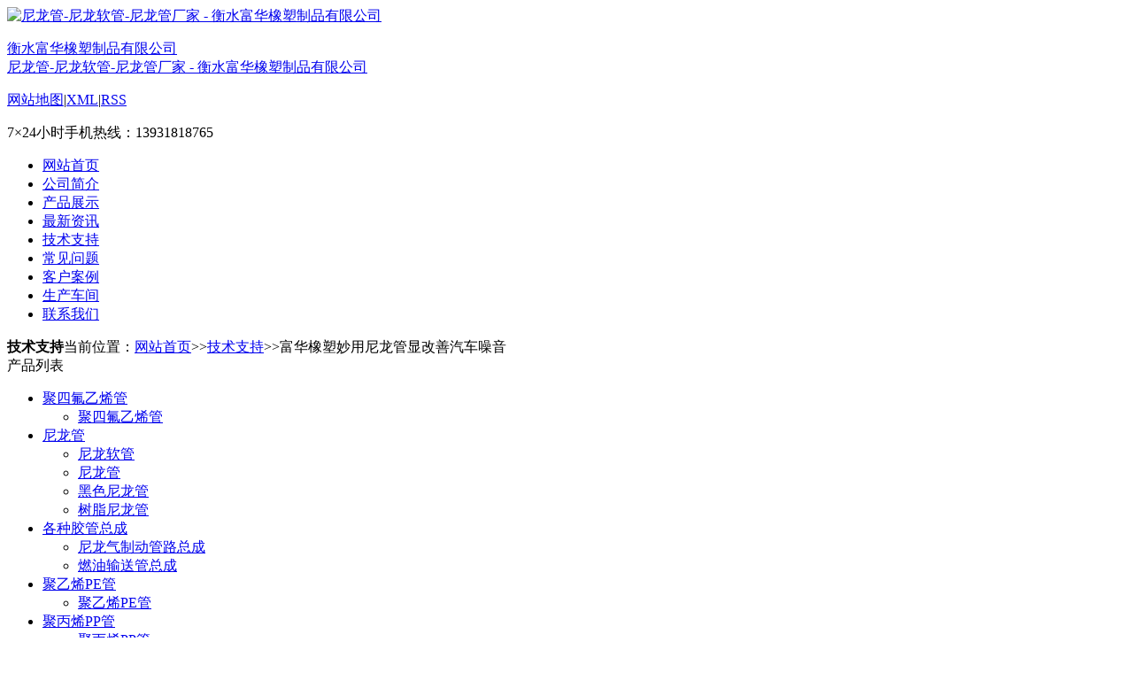

--- FILE ---
content_type: text/html
request_url: http://www.hbfuhua.com/jishu/22.html
body_size: 13170
content:
<!DOCTYPE html>
<html>
<head>
<title>富华橡塑妙用尼龙管显改善汽车噪音 - 衡水富华橡塑制品有限公司</title>
<meta name="keywords" content="尼龙管" />
<meta name="description" content="汽车噪音是衡量汽车舒适度的重要指标之一，许多豪华轿车比如本田和丰田系列都在噪音控制方面有着独特的技术。噪音控制技术大致可以分为两种：被动降噪和主动降噪。被动降噪是通过改善隔音材料、消弱噪声源来达到降噪..." />
<meta http-equiv="Content-Type" content="text/html;charset=gb2312" />
<meta http-equiv="Content-Language" content="zh-cn" />
<meta name="robots" content="all" />
<meta name="author" content="http://www.hbfuhua.com/" />
<meta name="Copyright" content="Copyright http://www.hbfuhua.com/ All Rights Reserved." />
<link rel="index" title="尼龙管-尼龙软管-尼龙管厂家 - 衡水富华橡塑制品有限公司" href="http://www.hbfuhua.com/" />
<link href="http://www.hbfuhua.com/skin/style.css" rel="stylesheet" type="text/css"/>
<script type="text/javascript" src="http://www.hbfuhua.com/skin/js/jquery.min.js"></script>
<script type="text/javascript" src="http://www.hbfuhua.com/skin/js/eucms.js"></script>
<script type="text/javascript" src="http://www.hbfuhua.com/skin/js/jquery.slide.js"></script>
</head>
<body>
<div id="top" class="w1170">
<div class="fl logo"><a href="http://www.hbfuhua.com/"><img alt="尼龙管-尼龙软管-尼龙管厂家 - 衡水富华橡塑制品有限公司" src="http://www.hbfuhua.com/skin/images/logo.gif" class="fl" /><p class="fl"><span>衡水富华橡塑制品有限公司</span><br>尼龙管-尼龙软管-尼龙管厂家 - 衡水富华橡塑制品有限公司</p></a></div>
<div class="fr"><p class="tab"><a href="http://www.hbfuhua.com/sitemap.html" title="网站地图" target="_blank">网站地图</a>|<a href="http://www.hbfuhua.com/sitemap.xml" title="XML" target="_blank">XML</a>|<a href="http://www.hbfuhua.com/rss/" title="RSS" target="_blank">RSS</a></p><p class="tel">7×24小时手机热线：<span>13931818765</span></p></div>
</div>
<div id="nav"><ul>
<li><a href="http://www.hbfuhua.com/">网站首页</a></li>
<li><a href="http://www.hbfuhua.com/about.html">公司简介</a></li>
<li><a href="http://www.hbfuhua.com/chanpin/">产品展示</a></li>
<li><a href="http://www.hbfuhua.com/dongtai/">最新资讯</a></li>
<li><a href="http://www.hbfuhua.com/jishu/">技术支持</a></li>
<li><a href="http://www.hbfuhua.com/wenti/">常见问题</a></li>
<li><a href="http://www.hbfuhua.com/anli/">客户案例</a></li>
<li><a href="http://www.hbfuhua.com/work.html">生产车间</a></li>
<li><a href="http://www.hbfuhua.com/contact.html">联系我们</a></li>
</ul></div>
<div class="banner w1170"><b>技术支持</b>当前位置：<a href="http://www.hbfuhua.com/">网站首页</a><span>&gt;&gt;</span><a href="http://www.hbfuhua.com/jishu/">技术支持</a><span>&gt;&gt;</span>富华橡塑妙用尼龙管显改善汽车噪音</div>
<div class="pt25 w1170">
<div class="left"><div class="t">产品列表</div>
<ul class="class">
<li class="m"><a href="http://www.hbfuhua.com/jusifuyixiguan/" title="聚四氟乙烯管">聚四氟乙烯管</a>
<ul class="sub"><li><a href="http://www.hbfuhua.com/jusifuyixiguan/1.html" title="聚四氟乙烯管">聚四氟乙烯管</a></li></ul></li><li class="m"><a href="http://www.hbfuhua.com/nilongguan/" title="尼龙管">尼龙管</a>
<ul class="sub"><li><a href="http://www.hbfuhua.com/nilongguan/2.html" title="尼龙软管">尼龙软管</a></li><li><a href="http://www.hbfuhua.com/nilongguan/40.html" title="尼龙管">尼龙管</a></li><li><a href="http://www.hbfuhua.com/nilongguan/41.html" title="黑色尼龙管">黑色尼龙管</a></li><li><a href="http://www.hbfuhua.com/nilongguan/42.html" title="树脂尼龙管">树脂尼龙管</a></li></ul></li><li class="m"><a href="http://www.hbfuhua.com/jiaoguanzongcheng/" title="各种胶管总成">各种胶管总成</a>
<ul class="sub"><li><a href="http://www.hbfuhua.com/jiaoguanzongcheng/3.html" title="尼龙气制动管路总成">尼龙气制动管路总成</a></li><li><a href="http://www.hbfuhua.com/jiaoguanzongcheng/4.html" title="燃油输送管总成">燃油输送管总成</a></li></ul></li><li class="m"><a href="http://www.hbfuhua.com/juyixipeguan/" title="聚乙烯PE管">聚乙烯PE管</a>
<ul class="sub"><li><a href="http://www.hbfuhua.com/juyixipeguan/5.html" title="聚乙烯PE管">聚乙烯PE管</a></li></ul></li><li class="m"><a href="http://www.hbfuhua.com/jubingxippguan/" title="聚丙烯PP管">聚丙烯PP管</a>
<ul class="sub"><li><a href="http://www.hbfuhua.com/jubingxippguan/6.html" title="聚丙烯PP管">聚丙烯PP管</a></li></ul></li><li class="m"><a href="http://www.hbfuhua.com/jubingxipp-rguan/" title="聚丙烯PP-R管">聚丙烯PP-R管</a>
<ul class="sub"><li><a href="http://www.hbfuhua.com/jubingxipp-rguan/15.html" title="聚丙烯PP-R管">聚丙烯PP-R管</a></li><li><a href="http://www.hbfuhua.com/jubingxipp-rguan/46.html" title="PPR管">PPR管</a></li></ul></li><li class="m"><a href="http://www.hbfuhua.com/caitiaoguan/" title="尼龙彩条管">尼龙彩条管</a>
<ul class="sub"><li><a href="http://www.hbfuhua.com/caitiaoguan/10.html" title="尼龙彩条管">尼龙彩条管</a></li></ul></li><li class="m"><a href="http://www.hbfuhua.com/gaoyashuzhiguan/" title="高压树脂管">高压树脂管</a>
<ul class="sub"><li><a href="http://www.hbfuhua.com/gaoyashuzhiguan/11.html" title="纤维增强高压树脂管">纤维增强高压树脂管</a></li></ul></li><li class="m"><a href="http://www.hbfuhua.com/dianlanluoxingguan/" title="电缆螺形管">电缆螺形管</a>
<ul class="sub"><li><a href="http://www.hbfuhua.com/dianlanluoxingguan/12.html" title="电缆螺形管">电缆螺形管</a></li></ul></li><li class="m"><a href="http://www.hbfuhua.com/luoxuanhutao/" title="螺旋护套">螺旋护套</a>
<ul class="sub"><li><a href="http://www.hbfuhua.com/luoxuanhutao/13.html" title="螺旋护套">螺旋护套</a></li></ul></li><li class="m"><a href="http://www.hbfuhua.com/pertdinuanguan/" title="PERT地暖管">PERT地暖管</a>
<ul class="sub"><li><a href="http://www.hbfuhua.com/pertdinuanguan/14.html" title="PERT地暖管">PERT地暖管</a></li></ul></li></ul>
<div class="b"></div></div>
<script type="text/javascript">jQuery(".class").slide({ type:"menu", titCell:".m", targetCell:".sub",effect:"slideDown",delayTime:300,defaultPlay:false});
$(window).scroll(function(){if($(document).scrollTop()>=293){$(".left").addClass("fixedleft")}else{$(".left").removeClass("fixedleft")}})</script>
<div class="right">
<h1 class="text_title">富华橡塑妙用尼龙管显改善汽车噪音</h1>
<div class="text_other">作者：富华橡塑&nbsp;来源：原创&nbsp;日期：2016/1/20&nbsp;关注度：540455 ℃</div>
<div class="text_jj"><span>内容提示：</span>汽车噪音是衡量汽车舒适度的重要指标之一，许多豪华轿车比如本田和丰田系列都在噪音控制方面有着独特的技术。噪音控制技术大致可以分为两种：被动降噪和主动降噪。被动降噪是通过改善隔音材料、消弱噪声源来达到降噪...</div>
<div class="content"><p style="text-indent:2em;">汽车噪音是衡量汽车舒适度的重要指标之一，许多豪华轿车比如本田和丰田系列都在噪音控制方面有着独特的技术。噪音控制技术大致可以分为两种：被动降噪和主动降噪。被动降噪是通过改善隔音材料、消弱噪声源来达到降噪的目的。而主动降噪则是通过在轿车车厢内合适的位置放置扬声器去抵消噪音。轿车怠速噪音今年来成为车企关注的焦点，主要原因是轿车在城市交通中经常怠速运转，并且高峰时期运转时间较长，而其怠速运转时产生噪声会引起驾乘人员的不适感。</p><p style="text-indent:2em;">我国部分自主品牌轿车的怠速噪音为44～50dB（A），与进口轿车39～42dB（A）左存在较大差距。富华公司技术人员通过对噪音频谱进行分析，发现低频噪音能量低，中频噪音能量多（非发动机噪音频率的倍数）。</p><p style="text-indent:2em;">经过排查发现噪声源集中在<strong><a href="http://www.hbfuhua.com/nilongguan/40.html" title="尼龙管" target="_blank">尼龙管</a></strong>输油系统，样车采用短回油系统，总管压力为0.035MPa，供油管采用金属管连接50cm尼龙管。主要是因为燃油泵、油轨、管路等的液压冲击能产生噪声或振动。喷油器每喷射一次燃油，阀门会快速关闭，相当于给系统一次阶跃激励，使得管路内液体流速发生急变，导致管路中油压产生振动。</p><p style="text-indent:2em;">我们富华橡塑的技术员通过实验给出了几种解决方案，</p><p style="text-indent:2em;">1、增大尼龙管管径，控制燃油流速。</p><p style="text-indent:2em;">2、在液压系统中设置安全阀，以减小压力峰值；</p><p style="text-indent:2em;">3、对于较复杂的液压系统，应尽量缩短尼龙管路长度，减少管路弯曲；</p><p style="text-indent:2em;">4、在换向阀前设置蓄能器，以减小压力冲击波传播的距离，同时吸收冲击压力。</p><p style="text-indent:2em;">改造后的样车噪音降低为42dB，超过了同类级别进口车的水平。</p></div>
<div class="tags"><strong>关键词：</strong><a href="http://www.hbfuhua.com/" target="_blank">尼龙管</a>&nbsp;<strong>本文网址：</strong><a href="http://www.hbfuhua.com/jishu/22.html">http://www.hbfuhua.com/jishu/22.html</a><br>
<strong>本文标题：</strong>富华橡塑妙用尼龙管显改善汽车噪音 - 衡水富华橡塑制品有限公司</div>
<div class="prenext">上一篇：<a href="http://www.hbfuhua.com/gongsi/21.html" title="铁氟龙管在机械工程中也是良好的在被应用">铁氟龙管在机械工程中也是良好的在被应用</a><br>下一篇：<a href="http://www.hbfuhua.com/gongsi/23.html" title="聚四氟乙烯的材质特性">聚四氟乙烯的材质特性</a></div>
<div class="pt25">
<h3 class="content_tie"><span>p</span>相关产品</h3>
<ul class="relpic"><li><a href="http://www.hbfuhua.com/jusifuyixiguan/1.html" title="聚四氟乙烯管"><img alt="聚四氟乙烯管" src="/upfile/image/201601/1815206304.jpg"/>聚四氟乙烯管</a></li><li><a href="http://www.hbfuhua.com/nilongguan/2.html" title="尼龙软管"><img alt="尼龙软管" src="/upfile/image/201601/1815420462.jpg"/>尼龙软管</a></li><li><a href="http://www.hbfuhua.com/jiaoguanzongcheng/3.html" title="尼龙气制动管路总成"><img alt="尼龙气制动管路总成" src="/upfile/image/201601/1815566595.jpg"/>尼龙气制动管路总成</a></li><li><a href="http://www.hbfuhua.com/jiaoguanzongcheng/4.html" title="燃油输送管总成"><img alt="燃油输送管总成" src="/upfile/image/201601/1815589413.jpg"/>燃油输送管总成</a></li><li style="margin-right:0px;"><a href="http://www.hbfuhua.com/juyixipeguan/5.html" title="聚乙烯PE管"><img alt="聚乙烯PE管" src="/upfile/image/201601/1816031449.jpg"/>聚乙烯PE管</a></li><li><a href="http://www.hbfuhua.com/jubingxippguan/6.html" title="聚丙烯PP管"><img alt="聚丙烯PP管" src="/upfile/image/201603/2616466377.jpg"/>聚丙烯PP管</a></li><li><a href="http://www.hbfuhua.com/caitiaoguan/10.html" title="尼龙彩条管"><img alt="尼龙彩条管" src="/upfile/image/201601/2013512204.jpg"/>尼龙彩条管</a></li><li><a href="http://www.hbfuhua.com/gaoyashuzhiguan/11.html" title="纤维增强高压树脂管"><img alt="纤维增强高压树脂管" src="/upfile/image/201601/2013566853.jpg"/>纤维增强高压树脂管</a></li><li><a href="http://www.hbfuhua.com/dianlanluoxingguan/12.html" title="电缆螺形管"><img alt="电缆螺形管" src="/upfile/image/201601/2014018192.jpg"/>电缆螺形管</a></li><li style="margin-right:0px;"><a href="http://www.hbfuhua.com/luoxuanhutao/13.html" title="螺旋护套"><img alt="螺旋护套" src="/upfile/image/201601/2014052330.jpg"/>螺旋护套</a></li></ul>
<h3 class="content_tie"><span>i</span>相关信息</h3>
<ul class="reltext"><li><a href="http://www.hbfuhua.com/wenti/49.html" title="尼龙管*常见的应用领域有哪些">尼龙管*常见的应用领域有哪些</a><span>2021/9/17</span></li><li class="r"><a href="http://www.hbfuhua.com/jishu/48.html" title="尼龙管的特点性能和使用范围">尼龙管的特点性能和使用范围</a><span>2021/9/17</span></li><li><a href="http://www.hbfuhua.com/jishu/47.html" title="尼龙管原材料的来历说明">尼龙管原材料的来历说明</a><span>2021/9/17</span></li><li class="r"><a href="http://www.hbfuhua.com/wenti/44.html" title="富华专业尼龙管厂家为您解析PA11、PA12软管的区别">富华专业尼龙管厂家为您解析PA11、PA12软管的区...</a><span>2017/11/27</span></li><li><a href="http://www.hbfuhua.com/jishu/39.html" title="尼龙管在汽车制动系统中的应用">尼龙管在汽车制动系统中的应用</a><span>2016/3/24</span></li><li class="r"><a href="http://www.hbfuhua.com/wenti/38.html" title="尼龙管为何被全球所有的汽车制造商所青昧">尼龙管为何被全球所有的汽车制造商所青昧</a><span>2016/3/24</span></li><li><a href="http://www.hbfuhua.com/wenti/17.html" title="常见规格的尼龙管技术参数有哪些？">常见规格的尼龙管技术参数有哪些？</a><span>2016/1/20</span></li><li class="r"><a href="http://www.hbfuhua.com/wenti/16.html" title="尼龙管的耐化学性能如何？">尼龙管的耐化学性能如何？</a><span>2016/1/20</span></li></ul>
</div>
</div><div class="clear"></div></div>
<div class="foot"><p class="w1170">【富华橡塑】主营各种尼龙管、高压尼龙管、PE管、铁氟龙管、PP管、螺旋护套、刹车管、七芯线管等,产品已通过CCC认证。富华橡塑十年用心出好管。<br>Copyright 2015-2022 &#169; All Rights Reserved.　衡水富华橡塑制品有限公司 · 版权所有　地址：河北省衡水市桃城区高新技术开发区桃源路16号<br>电话：13931818765 / 13722801731　邮箱：hsfhxs@163.com　网址：http://www.hbfuhua.com　<a href="https://beian.miit.gov.cn/" rel="nofollow" target="_blank">冀ICP备15011414号-2</a><br><a target="_blank" href="http://www.beian.gov.cn/portal/registerSystemInfo?recordcode=13110202001039"><img src="/skin/images/beian.png"> 冀公网安备 13110202001039号</a>  网站设计：<a href="http://www.eucms.com/" target="_blank"><i class="eufont eu-eucms"></i> 青禾网络</a></p></div>
<div id="bar"><ul>
<li class="mob">7×24小时手机热线：<br><span>13931818765</span></li>
<li class="oqq">在线咨询：<br><a href="http://wpa.qq.com/msgrd?v=3&uin=3079080068&site=qq&menu=yes" target="_blank"><span>3079080068</span></a></li>
<li class="tel">联系电话：<br><span>13722801731</span></li>
<li class="qr"><img src="/skin/images/qr.svg"></li>
</ul></div>
</body>
</html>